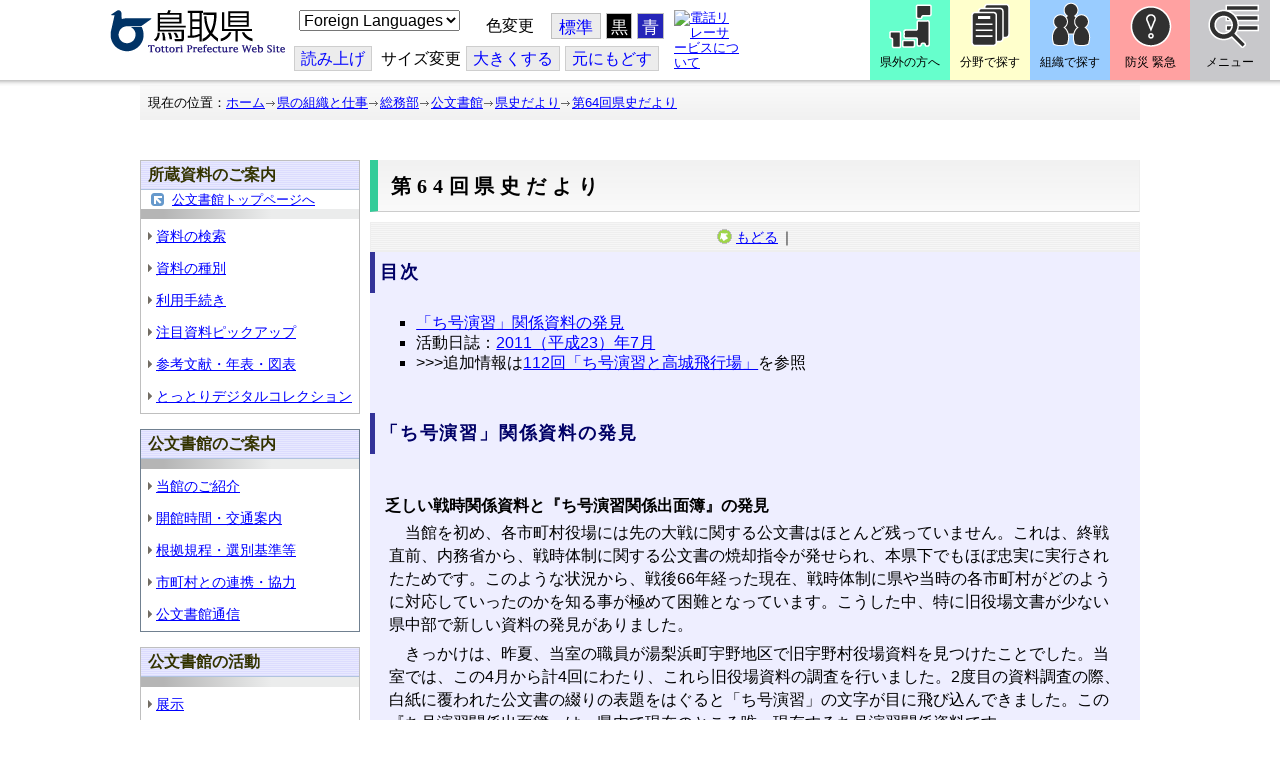

--- FILE ---
content_type: text/html; charset=utf-8
request_url: https://www-pref-tottori-lg-jp.cache.yimg.jp/171605.htm
body_size: 57555
content:
<!DOCTYPE html PUBLIC "-//W3C//DTD XHTML 1.1//EN" "http://www.w3.org/TR/xhtml11/DTD/xhtml11.dtd">
<html xmlns="http://www.w3.org/1999/xhtml" xml:lang="ja" lang="ja" >
<head >
  <meta http-equiv="Content-Type" content="text/html; charset=utf-8" />
  <title>第64回県史だより/とりネット/鳥取県公式サイト</title>
  
  <!--framestyle_dhv-->
  <meta name="generator" content="i-SITE PORTAL Content Management System ID=3030945e57177a9e066bf2af5fdc5d62" />
  <meta name="author" content="鳥取県広報課" />
  <meta name="copyright" content="(C) Tottori Pref." />
  <meta name="description" content="鳥取県公式ウェブサイト とりネット" />
  <meta name="keywords" content="鳥取県,とりネット" />
  <meta name="rawpagename" content="第64回県史だより" />
  <meta http-equiv="Content-Script-Type" content="text/javascript" />
  <meta http-equiv="Content-Style-Type" content="text/css" />

  <!--HeaderInfo-->
  <meta http-equiv="imagetoolbar" content="no" /><link rel="shortcut icon" type="image/ico" href="/topimage/favicon.ico" />
<link rel="apple-touch-icon" href="/topimage/toripy_n.gif" />
<meta http-equiv="X-UA-Compatible" content="IE=edge"/>
  <!--HeaderInfoA-->
  <meta name="dept" content="11_総務部" /><meta name="section" content="112301_公文書館" />
<script src="/scripts/jquery-1.11.1.min.js" type="text/javascript"></script>
<script src="/admin/common.js" type="text/javascript"></script>

  
  <link rel="canonical" href="https://www.pref.tottori.lg.jp/171605.htm" />
  <!--BaseCSS-->
  <meta name="viewport" content="width=920" />
<script type="text/javascript">
//<![CDATA[
var bSmapho;
if(((typeof getCookie == 'function' && getCookie('BrowserViewPort') == '1') || (window.orientation == null &&  screen.width > 420) || $(window).width() > $(window).height()) && !(window.orientation == null && $(window).width() < 400 && window.parent != null && window.parent.$('#smaphoframe').length > 0)){
bSmapho = false;
} else {
$('meta[name="viewport"]').attr('content', 'width=320');
bSmapho = true;}
//]]>
</script>
<link href="/css/portal.css" type="text/css" rel="stylesheet" media="all"  />
<link href="/css/portal_m@d.css" type="text/css" rel="stylesheet" media="all" />

  <!--ModuleCSS-->
  <link href="/css/Browser/ItemLink/module@d.css" type="text/css" rel="stylesheet" media="all" />
<link href="/css/Browser/ItemNon/649972_8@d.css" type="text/css" rel="stylesheet" media="all" />
<link href="/css/Browser/ItemNon/module@d.css" type="text/css" rel="stylesheet" media="all" />
<link href="/css/Browser/ItemNon/654688_8@d.css" type="text/css" rel="stylesheet" media="all" />
<link href="/css/Browser_C/ModuleSet_ModuleSet_div/module@d.css" type="text/css" rel="stylesheet" media="all" />
<link href="/css/Browser/Item/module@d.css" type="text/css" rel="stylesheet" media="all" />
<link href="/css/Browser/Item/649974_8@d.css" type="text/css" rel="stylesheet" media="all" />
<link href="/css/Browser_C/ModuleSet_BlockMenu/module@d.css" type="text/css" rel="stylesheet" media="all" />
<link href="/css/Browser_C/ModuleSet_BlockMenu/654616_8@d.css" type="text/css" rel="stylesheet" media="all" />
<link href="/css/Browser_C/LinkList_Basic/module@d.css" type="text/css" rel="stylesheet" media="all" />
<link href="/css/Browser/ItemNon/649983_8@d.css" type="text/css" rel="stylesheet" media="all" />
<link href="/css/Browser/Item/654666_8@d.css" type="text/css" rel="stylesheet" media="all" />
<link href="/css/Browser_C/Item_sub/module@d.css" type="text/css" rel="stylesheet" media="all" />
<link href="/css/Browser_C/Item_footer_02/module@d.css" type="text/css" rel="stylesheet" media="all" />
<link href="/css/Browser_C/LMenuV_torinet_syozoku/module@d.css" type="text/css" rel="stylesheet" media="all" />
<link href="/css/Browser_C/LMenuV_torinet_syozoku/346459_8@d.css" type="text/css" rel="stylesheet" media="all" />
<link href="/css/Browser_C/LTitle_torinet_h1title_gr/module@d.css" type="text/css" rel="stylesheet" media="all" />
<link href="/css/Browser_C/LMenu_torinet_default3c/module@d.css" type="text/css" rel="stylesheet" media="all" />
<link href="/css/Browser_C/LMenuV_torinet_syozoku/164283_8@d.css" type="text/css" rel="stylesheet" media="all" />
<link href="/css/Browser_C/ItemList_torinet_h2gplane/module@d.css" type="text/css" rel="stylesheet" media="all" />
<link href="/css/Browser_C/ItemList_torinet_h2gplane/343594_8@d.css" type="text/css" rel="stylesheet" media="all" />
<link href="/css/Browser_C/ItemList_torinet_content/module@d.css" type="text/css" rel="stylesheet" media="all" />
<link href="/css/Browser_C/ItemList_torinet_content/343595_8@d.css" type="text/css" rel="stylesheet" media="all" />
<link href="/css/Browser/ItemNon/464853_8@d.css" type="text/css" rel="stylesheet" media="all" />
<link href="/css/Browser/ModuleSet/module@d.css" type="text/css" rel="stylesheet" media="all" />
<link href="/css/Browser/ModuleSet/20376_8@d.css" type="text/css" rel="stylesheet" media="all" />
<link href="/css/Browser/ItemNon/658644_8@d.css" type="text/css" rel="stylesheet" media="all" />
<link href="/css/Browser_C/BreadCrumbs_pref01/module@d.css" type="text/css" rel="stylesheet" media="all" />
<link href="/css/Admin/A_PageCSS/665238_8@d.css" type="text/css" rel="stylesheet" media="all" />

<script type="text/javascript">
//<![CDATA[
if (typeof i_site === "undefined") { var i_site = {}; }
  i_site.loaded = false;
  i_site.b_isite_reload = false;
  $(function () {

    i_site.loaded = true;
    document.body.style.cursor = 'default';
  });


//]]>
</script>

  <!--HeaderInfo2-->
  <!--CSSやヘッダ情報をタグつきで入れます。外部CSSの下に入ります-->
  <!--HeaderInfoA2-->
  <script type="text/javascript" charset="utf-8" src="/js/page_control.js"></script>
<link rel="stylesheet" href="/js/normal.css" type="text/css" media="screen" title="normal" />
<link rel="alternate stylesheet" href="/js/black.css" type="text/css" media="screen" title="black" />
<link rel="alternate stylesheet" href="/js/blue.css" type="text/css" media="screen" title="blue" />
  <!--BorderCSS-->
  <style type="text/css">
#IEErrorMessage{display:none;}

</style>

  <!--CommonJavaScript-->
  
  <!--HeaderJavaScrip-->
  <script type="text/javascript">
<!-- 
// -->
</script>
<script type="text/javascript" src="/js/search.js"></script>
<script type="text/javascript" src="/js/translate.js"></script>

<script type="text/javascript">
// <![CDATA[
function googleSearchInline()
{
var qs = $("#SearchDataText").val();
qs = encodeURI(qs);
location.href = "/241581.htm?qs="+qs;
}
//]]>
</script><script src="//cdn1.readspeaker.com/script/7312/webReader/webReader.js?pids=wr&amp;forceAdapter=ioshtml5&amp;disable=translation,lookup" type="text/javascript"></script>
</head>
<body >
  <form method="post" action="/171605.htm" id="Form1" enctype="multipart/form-data" onsubmit="while(!i_site.loaded){ if(!confirm(&#39;送信準備が完了していません。再送信しますか？&#39;))return false;}return true;">
<div class="aspNetHidden">
<input type="hidden" name="__VIEWSTATE" id="__VIEWSTATE" value="5TN9Wi36FVV/xN6bKqoDHaCr7LqozVkKCjhat/l9n3wCCdNdmTXDARvSQBIktWfg1UuPx63EuPj+gvh5L5I4Huk1lnArjUzMd/t7uGpc8fA9vitQFA0m4W5+4Sa4DYjt4H10YTPq3oZU1WOPL5iOe7fhwbo76dTSnCWXqsffX0X4lVRu6nrKUsCbynthVJN4jLIZKqGUtLTzzJm/Wy6WI+NO7UHGPns4rosnIcp8+TQkA0x7turggZlmJpnqA/pq/DvpRz4IpveBnS1BD3NKX+6N9fs=" />
</div>

    <noscript id="NoScriptMessage">
      <div class="Error">
        <img src="/css/cm/js_alert.gif" alt="当サイトではJavaScriptを使用しているコンテンツがありますので、ブラウザ設定でJavaScriptを有効にしてご利用ください。 Please Enable JavaScript in your Web Browser to Continue." /></div>
    </noscript>
    <div id="NoCookie" style="display:none" class='Error'></div>
    <script type="text/javascript">
    //<![CDATA[
    $(function () {
        if (!doCookieCheck()) {
          document.getElementById('NoCookie').innerHTML = '当サイトではクッキーを使用しているコンテンツがありますので、ブラウザ設定でクッキーを有効にしてご利用ください。 Please Enable Cookies in your Web Browser to Continue.';
          document.getElementById('NoCookie').style.display = '';
        }
    });

    //]]>
    </script>
    
    
    <!--System Menu start-->
    
    <!--System Menu end-->
    <div id="pagetop" class="BodyDef" style="margin-left:0;margin-right:auto;">
      <input name="roleMenuID" type="hidden" id="roleMenuID" value="171605" />
      <input name="parentMenuID" type="hidden" id="parentMenuID" value="80228" />
      <div id="BaseTable">
        
        <!--HeaderPane start-->
        <div id="HeaderPane">
        <div class="print_none">
<!--ItemLink start-->

<a id="moduleid652499"></a>





<a id="itemid1358763"></a>


<div id="Header">
<div class="skiplink">
<a href="#lastmenu">本文にジャンプします。</a>
</div>
	<div class="contents_b">
		<a class="logo" href="/"><img src="/topimage/tob-b2.gif" alt="鳥取県・とりネット" width="175" height="43" /></a>
	<div class="sub_block smartoff">

    <label for="Select_lang" style="position: absolute; width: 1px; height: 1px; margin: -1px; padding: 0; overflow: hidden; clip: rect(0, 0, 0, 0); border: 0;">このページを翻訳する</label>
    <select id="Select_lang" onchange="location.href = 'https://tottori-pref.j-server.com/LUCTOTTORP/ns/tl_ex.cgi?SURL=https://tottori-pref.j-server.com/LUCTOTTORP/ns/warning_mess4.cgi%3furl=' + location.href + '%26target=_top&amp;SLANG=ja&amp;TLANG=' +  this.value + '&amp;XMODE=0'">
      <option value="ja">Foreign Languages</option>
      <option value="en">English</option>
      <option value="zh">簡体中文</option>
      <option value="zhb">繁体中文</option>
      <option value="ko">한국어</option>
      <option value="ru">русский</option>
      <option value="vi">Tiếng Việt</option>
    </select>
			<dl id="background_control">
			<dt>色変更</dt><dd id="normalb"><a onclick="setActiveStyleSheet('normal'); return false;" href="javascript:void(0);" title="標準の背景色にする">標準</a></dd>
			<dd id="blackb"><a onclick="setActiveStyleSheet('black'); return false;" href="javascript:void(0);" title="背景色を黒にする">黒</a></dd>
			<dd id="blueb"><a onclick="setActiveStyleSheet('blue'); return false;" href="javascript:void(0);" title="背景色を青にする">青</a></dd>
			</dl>
<br />
		<div id="tool_block">
			<a rel="nofollow" accesskey="L" href="//app-eas.readspeaker.com/cgi-bin/rsent?customerid=7312&amp;lang=ja_jp&amp;readid=ContentPane&amp;url=" onclick="readpage(this.href, 'xp1'); return false;" title="音声読上">読み上げ</a>
			<span><span class="smartoff">サイズ変更</span></span><a href="javascript:void(0);" onclick="FontResize(1); return false;" title="文字サイズを大きくする">大<span class="smartoff">きくする</span></a><a href="javascript:void(0);" onclick="FontResize(0); return false;" title="文字サイズを元にもどす">元<span class="smartoff">にもどす</span></a>
		</div>
		<a href="/322081.htm" class="sign_language nocontent"><img title="電話リレーサービスについて" alt="電話リレーサービスについて" src="/secure/1352427/hand_icon.png" /></a>
	</div>
	</div>
</div>
<div class="EndClear"></div>


	<!-- ヘッダーモジュール終了 -->
<script type="text/javascript">
// <![CDATA[
function googleSearchInline()
{
var qs = $("#SearchDataText").val();
qs = encodeURI(qs);
location.href = "/241581.htm?qs="+qs;
}
//]]>
</script>


<script type="text/javascript">
//<![CDATA[


$(window).load(function () {


	var HeO =  $('#Header').offset().top;
	var HeH =  $('#Header').height();

//	alert('上領域高さ：' + HePa);

	var cloneElem = $('#glnv').clone();
	var cloneElem2 = $('.BreadCrumbs_Standard').clone();
	$('#HeaderPane').prepend('<div id="over_view"></div>');

	$(window).scroll(function() {
    
		if ($(this).scrollTop() > HeO + HeH ) {

			$('#over_view').append(cloneElem).fadeIn('slow');
			$('#over_view').append(cloneElem2).fadeIn('slow');

		} else {

			$('#over_view').empty().fadeOut('fast');

		}

	});

});

//]]>
</script>

<!-- Torinet Search end-->
<!--ItemLink end-->
</div>
<!--ItemNon start-->

<a id="moduleid654688"></a>





<a id="itemid1364478"></a>

<div style="height: 85px;" class="head_space"></div>
<!--ItemNon end-->

<!--Item start-->

<a id="moduleid654615"></a>





<a id="itemid1352429_654615"></a>



<ul class="new_menu">
    <li><a class="btn1" href="/251823.htm">県外の方へ</a></li>
    <li><a class="btn2" href="/1313.htm">分野で探す</a></li>
    <li><a class="btn3" href="/soshiki/">組織で探す</a></li>
</ul>


<!--Item end-->

<!--BrowserModuleSet_Div start-->
<a id="moduleid654616"></a>






<div class="MSet_BlockMenu MSet_BM_654616">
<ul class="togge_select">
  <li><a href="#pagetop" id="toggle1_btn" class="btn1">防災 緊急</a></li>
  <li><a href="#pagetop"  id="toggle2_btn" class="btn2">メニュー</a></li>
</ul>
  <!--ContentPane start-->
  <div id="H21_654616_ContentPane" class="ContentPane">
<!--LinkList_Standard start-->

<a id="moduleid654617"></a>






<div class="LinkList_Standard Llist_654617">
	<div class="outside_h"></div>
	<div class="outside_b">
		<h2 id="H21_654616_C1_654617_H_MTitleCtl" class="Fix_header2">
			<a id="H21_654616_C1_654617_H_ModuleCaptionLink" class="MTitleLink">緊急情報</a>
			
		</h2>
	</div>
	<div class="outside_f"></div>
	<div class="inside_b">
		<div class="op_control">
			
			
		</div>
		
		<div class="page_control">
			
			
		</div>
	</div>
	<div class="inside_f"></div>
</div>
<div class="EndClear"></div>
<!--LinkList_Standard start-->

<a id="moduleid654618"></a>






<div class="LinkList_Standard Llist_654618">
	<div class="outside_h"></div>
	<div class="outside_b">
		<h2 id="H21_654616_C3_654618_H_MTitleCtl" class="Fix_header2">
			<a id="H21_654616_C3_654618_H_ModuleCaptionLink" class="MTitleLink">注目情報</a>
			
		</h2>
	</div>
	<div class="outside_f"></div>
	<div class="inside_b">
		<div class="op_control">
			
			
		</div>
		
				<ul class="list_type">
			
				<li>
					<a id="itemid1407852_654618"></a>
					
					<a id="H21_654616_C3_654618_H_BlogList_ctl01_TitleLink" class="titleLink" href="/yuki/">雪に関する注意情報</a>
					
				</li>
			
				<li>
					<a id="itemid1212751_654618"></a>
					
					<a id="H21_654616_C3_654618_H_BlogList_ctl02_TitleLink" class="titleLink" href="/rain/">風水害に関する注意情報</a>
					
				</li>
			
				<li>
					<a id="itemid1385975_654618"></a>
					
					<a id="H21_654616_C3_654618_H_BlogList_ctl03_TitleLink" class="titleLink" href="/item/1072721.htm">強風時の屋外での火の使用は絶対に止めましょう</a>
					
				</li>
			
				<li>
					<a id="itemid1359023_654618"></a>
					
					<a id="H21_654616_C3_654618_H_BlogList_ctl04_TitleLink" class="titleLink" href="/311189.htm">風水害にかかる気象情報・避難情報</a>
					
				</li>
			
				<li>
					<a id="itemid1368768_654618"></a>
					
					<a id="H21_654616_C3_654618_H_BlogList_ctl05_TitleLink" class="titleLink" href="/item/1368766.htm#itemid1368766">令和６年９月２０日からの大雨　石川県復興支援特設ページ</a>
					
				</li>
			
				<li>
					<a id="itemid1345422_654618"></a>
					
					<a id="H21_654616_C3_654618_H_BlogList_ctl06_TitleLink" class="titleLink" href="/315512.htm">令和６年能登半島地震被災地支援特設ページ</a>
					
				</li>
			
				<li>
					<a id="itemid1261494_654618"></a>
					
					<a id="H21_654616_C3_654618_H_BlogList_ctl07_TitleLink" class="titleLink" href="/214316.htm">北朝鮮によるミサイル発射に関する情報</a>
					
				</li>
			
				<li>
					<a id="itemid1300240_654618"></a>
					
					<a id="H21_654616_C3_654618_H_BlogList_ctl08_TitleLink" class="titleLink" href="/avian_influenza/">高病原性鳥インフルエンザへの対応</a>
					
				</li>
			
				<li>
					<a id="itemid1339040_654618"></a>
					
					<a id="H21_654616_C3_654618_H_BlogList_ctl09_TitleLink" class="titleLink" href="/314487.htm">漂着したアザラシやオットセイなど海獣類にご注意ください。</a>
					
				</li>
			
				<li>
					<a id="itemid1331730_654618"></a>
					
					<a id="H21_654616_C3_654618_H_BlogList_ctl10_TitleLink" class="titleLink" href="/item/1331723.htm#itemid1331723">災害に便乗した悪質商法に十分注意を！</a>
					
				</li>
			
				<li>
					<a id="itemid1314057_654618"></a>
					
					<a id="H21_654616_C3_654618_H_BlogList_ctl11_TitleLink" class="titleLink" href="/279746.htm">豚熱に関する情報</a>
					
				</li>
			
				<li>
					<a id="itemid1226730_654618"></a>
					
					<a id="H21_654616_C3_654618_H_BlogList_ctl12_TitleLink" class="titleLink" href="/corona-virus/">新型コロナウイルス感染症特設サイト</a>
					
				</li>
			
				<li>
					<a id="itemid1299388_654618"></a>
					
					<a id="H21_654616_C3_654618_H_BlogList_ctl13_TitleLink" class="titleLink" href="/307344.htm">在宅療養されている方等の避難（ご連絡ください）</a>
					
				</li>
			
				<li>
					<a id="itemid1276173_654618"></a>
					
					<a id="H21_654616_C3_654618_H_BlogList_ctl14_TitleLink" class="titleLink" href="/303032.htm">ウクライナ情勢に関する情報</a>
					
				</li>
			
				<li>
					<a id="itemid1264191_654618"></a>
					
					<a id="H21_654616_C3_654618_H_BlogList_ctl15_TitleLink" class="titleLink" href="/1021/">鳥取県中部地震５年特設サイト</a>
					
				</li>
			
				</ul>
			
		<div class="page_control">
			
			
		</div>
	</div>
	<div class="inside_f"></div>
</div>
<div class="EndClear"></div>
<!--ItemNon start-->

<a id="moduleid654619"></a>





<a id="itemid1352432_654619"></a>

<div>
<h2>防災・危機管理情報</h2>
<div class="inside_b">
<ul>
    <li>
    <div><a class="titleLink" href="/kikikanrihp/">鳥取県の危機管理</a>(危機管理ホームページ)</div>
    <div>危機管理対策／ 日頃の備え／ 災害情報／ 役立つ情報..</div>
    </li>
    <li>
    <div></div>
    </li>
    <li>
    <div><a class="titleLink" href="http://tottori.bosai.info/">鳥取県防災情報</a></div>
    <div>雨量情報／ 土砂災害警戒情報／ 河川情報／ 気象情報..</div>
    </li>
    <li>
    <div></div>
    </li>
    <li>
    <div><a class="titleLink" href="/dial/">災害情報ダイヤル(災害情報等の問合せ)</a></div>
    <div><span>電話：0857-26-8100</span></div>
    </li>
    <li>
    <div></div>
    </li>
</ul>
</div>
</div>
<!--ItemNon end-->

<!--ItemNon start-->

<a id="moduleid654620"></a>





<a id="itemid1352433_654620"></a>

<div>
<h2>救急情報</h2>
<div class="inside_b">
<ul class="items">
<li class="RssRecord">
<h3><a href="/279398.htm">とっとり<strong>おとな</strong>救急ダイヤル(#7119)</a></h3>
<div class="Summary"></div></li>
<li class="RssRecord">
<h3><a href="/97931.htm">とっとり<strong>子ども</strong>救急ダイヤル(#8000)</a></h3>
<div class="Summary"></div></li>
<li class="RssRecord">
<h3><a href="https://www.fdma.go.jp/mission/enrichment/appropriate/appropriate003.html">全国版救急受診アプリ「Q助」(外部リンク)</a></h3>
<div class="Summary"></div></li>
<li class="RssRecord">
<h3><a href="https://medinfo.pref.tottori.lg.jp/">とっとり医療情報ネット</a></h3>
<div class="Summary"></div></li>
<li class="RssRecord">
<h3><a href="http://www2.wagmap.jp/pref-tottori/top/select.asp?dtp=4">とっとりWebマップ「医療機関情報」</a></h3>
<div class="Summary"></div></li>
<li class="RssRecord">
<h3><a href="https://www.qqzaidanmap.jp/map/my_map?latitude=35.503889&amp;longitude=134.237722&amp;zoom=16">全国AEDマップ[ウェブ版]&emsp;(日本救急医療財団へのリンク)</a></h3>
<h3><a href="http://qqzaidan.jp/qqmap_app_201912/">全国AEDマップ[iPhone版、Android版]&emsp;(日本救急医療財団へのリンク)</a></h3>
<div class="Summary"></div></li>
<li class="RssRecord">
<h3><a href="/47680.htm">AEDの設置場所</a></h3>
<div class="Summary"></div></li>
</ul>
</div></div>
<!--ItemNon end-->
</div>
  <!--ContentPane end-->
  <!--RightPane start-->
  <div id="H21_654616_RightPane" class="RightPane">
<!--ItemNon start-->

<a id="moduleid654621"></a>





<a id="itemid1352435_654621"></a>

<div class="search_box">
<h2 class="site_search_title">サイト内検索</h2>
<div class="inside_b">
<label for="SearchDataText2" style="position: absolute; width: 1px; height: 1px; margin: -1px; padding: 0; overflow: hidden; clip: rect(0, 0, 0, 0); border: 0;">検索キーワード</label>
<input id="SearchDataText2"  class="TextBox" title="検索キーワードを入力してください" onkeypress="javascript:if(event.keyCode==13){googleSearchInline2(); return false;}" maxlength="255" size="25" name="qs" /><input title="サイト内検索を実行します" class="SubmitBtn" type="submit" value="検索" onclick="javascript:googleSearchInline2();return false " />
<input value="008967404373370353740:qikwxzeyzqs" type="hidden" name="cx" />
<input value="utf-8" type="hidden" name="ie" />
<input value="utf-8" type="hidden" name="oe" />
<div><a class="search_guide" href="https://www.pref.tottori.lg.jp/277998.htm">検索の方法・テクニック</a></div>
</div>
</div>

<script type="text/javascript">
// <![CDATA[
function googleSearchInline2()
{
var qs = $("#SearchDataText2").val();
qs = encodeURI(qs);
location.href = "/314915.htm?qs="+qs;
}
//]]>
</script>
<!--ItemNon end-->

<!--ItemNon start-->

<a id="moduleid654622"></a>





<a id="itemid1352437_654622"></a>

<!-- メインナビ開始 -->
<div class="main_glnv">
<h2 style="padding-left: 10px;">メニューから探す</h2>
	<div id="main_navi">
		<ul>
			<li>
				<a href="/1411.htm" class="main_navi_text_1">県の紹介</a>
			</li>
			<li>
				<a href="/251823.htm" class="main_navi_text_2">県外の方へ</a>
			</li>
			<li>
				<a href="/1313.htm" class="main_navi_text_3">分野で探す</a>
			</li>
			<li>
				<a href="/soshiki/" class="main_navi_text_4">組織で探す</a>
			</li>
			<li>
				<a href="/1305.htm" class="main_navi_text_5">ネットで手続</a>
			</li>

		</ul>
	</div>
</div>
<!-- メインナビ終了 -->

<!--ItemNon end-->
</div>
  <!--RightPane end-->
</div>
<div style="clear:both;"></div>

<script type="text/javascript">
//<![CDATA[

$(document).ready(function(){

//切替ボタン用

	$("#toggle1_btn").click(function(){

		if ($("#toggle1_btn").hasClass("toggle1_btn_c")) {

		  $("#Middle").removeClass("toggle_off");
		  $(".MSet_BM_654616 .ContentPane").removeClass("toggle_on");
		  $("#toggle1_btn").removeClass("toggle1_btn_c");
		  $(".toggle_sblock").removeClass("toggle_off");

		} else {

		  $("#Middle").addClass("toggle_off");
		  $(".MSet_BM_654616 .ContentPane").addClass("toggle_on");
		  $("#toggle1_btn").addClass("toggle1_btn_c");
		  $(".MSet_BM_654616 .RightPane").removeClass("toggle_on");
		  $("#toggle2_btn").removeClass("toggle2_btn_c");
		  $(".toggle_sblock").addClass("toggle_off");

		}

		return false;
	});

	$("#toggle2_btn").click(function(){

		if ($("#toggle2_btn").hasClass("toggle2_btn_c")) {

		  $("#Middle").removeClass("toggle_off");
		  $(".MSet_BM_654616 .RightPane").removeClass("toggle_on");
		  $("#toggle2_btn").removeClass("toggle2_btn_c");

		} else {

		  $("#Middle").addClass("toggle_off");
		  $(".MSet_BM_654616 .RightPane").addClass("toggle_on");
		  $("#toggle2_btn").addClass("toggle2_btn_c");
		  $(".MSet_BM_654616 .ContentPane").removeClass("toggle_on");
		  $("#toggle1_btn").removeClass("toggle1_btn_c");

		}

		return false;
	});

});

//]]>
</script>




<!--BrowserModuleSet_Div end-->
<!--Item start-->

<a id="moduleid654666"></a>





<a id="itemid1364386"></a>





<!--Item end-->

<!--ItemNon start-->

<a id="moduleid658644"></a>





<a id="itemid1375648"></a>

<div class="pane_toggle" id="pane_toggle">
<a href="#" class="btn" onclick="$('#LeftPane').slideToggle('fast');$('#RightPane').slideToggle('fast');$('#ContentPane').slideToggle(1);$('#pane_toggle1').hide();$('#pane_toggle2').show();return false;">&equiv; サブメニュー表示切替</a>
</div>

<!--ItemNon end-->

<!--BreadCrumbs_Pref01 start -->

<a id="moduleid656172"></a>





<div style="margin-left:0;margin-right:auto;" class="BrowserBreadCrumbs_Pref01_ov">
  <div class="BrowserBreadCrumbs_Pref01" style="width:100%;background-color:#ffffff;">
    &nbsp;&nbsp;現在の位置：<a id="H41_656172_BreadList_ctl00_BreadLink" href="/./">ホーム</a><img src="/css/Browser_C/BreadCrumbs_pref01/r-arrow.gif" alt="" width="12" height="6" style="vertical-align: middle !important;" /><a id="H41_656172_BreadList_ctl02_BreadLink" href="/soshiki/">県の組織と仕事</a><img src="/css/Browser_C/BreadCrumbs_pref01/r-arrow.gif" alt="" width="12" height="6" style="vertical-align: middle !important;" /><a id="H41_656172_BreadList_ctl04_BreadLink" href="/soumu/">総務部</a><img src="/css/Browser_C/BreadCrumbs_pref01/r-arrow.gif" alt="" width="12" height="6" style="vertical-align: middle !important;" /><a id="H41_656172_BreadList_ctl06_BreadLink" href="/kobunsho/">公文書館</a><img src="/css/Browser_C/BreadCrumbs_pref01/r-arrow.gif" alt="" width="12" height="6" style="vertical-align: middle !important;" /><a id="H41_656172_BreadList_ctl08_BreadLink" href="/80228.htm">県史だより</a><img src="/css/Browser_C/BreadCrumbs_pref01/r-arrow.gif" alt="" width="12" height="6" style="vertical-align: middle !important;" /><a id="H41_656172_BreadList_ctl10_BreadLink" href="/171605.htm">第64回県史だより</a>
  </div>
</div><div class="EndClear"></div>
<!--BreadCrumbs_Pref01 end-->
<!--ItemNon start-->

<a id="moduleid481833"></a>





<a id="itemid908460"></a>

<div id="lastmenu">
</div>

<div id="xp1" class="rs_preserve rs_skip rs_splitbutton rs_addtools rs_exp"></div>
<br class="rs_skip" style="clear:both;padding:0;margin:0;height:0;width:100%;" />
<!--ItemNon end-->
</div>
        <!--HeaderPane end-->
        <div id="Middle">
          <!--LeftPane start-->
          <div id="LeftPane">
          
<!--BrowserLMenuV start-->

<a id="moduleid346459"></a>





<!-- ローカルメニュー縦型 所属向き 全体 プロパティ-->

<div class="BrowserLMenuV_torinet_syozoku" style="margin-left:0px;margin-right:auto; width:100%">
<!-- モジュールタイトル プロパティ背景 -->
<div class="waku" style="background-color:white; border: 1px solid #bfbfbf;">
 <!-- h2 モジュールタイトル -->
    <h2 class="HeaderTxt">
      
      所蔵資料のご案内
    </h2>
      

       <div class="modoru"><a href="/kobunsho/" id="L1_346459_ParentBack" class="modoru_text">公文書館トップページへ</a></div>
      
        <div class="CapImg">
        </div>
 <!-- メニューリスト -->
        <ul class="Mlist"><li style="display: none !important;"></li>
		
            <li>
              <a id="L1_346459_MenuList_ctl00_LMenuLink" href="/283540.htm">資料の検索</a>
	        </li>
          
            <li>
              <a id="L1_346459_MenuList_ctl01_LMenuLink" href="/278674.htm">資料の種別</a>
	        </li>
          
            <li>
              <a id="L1_346459_MenuList_ctl02_LMenuLink" href="/283544.htm">利用手続き</a>
	        </li>
          
            <li>
              <a id="L1_346459_MenuList_ctl03_LMenuLink" href="/283514.htm">注目資料ピックアップ</a>
	        </li>
          
            <li>
              <a id="L1_346459_MenuList_ctl04_LMenuLink" href="/81388.htm">参考文献・年表・図表</a>
	        </li>
          
            <li>
              <a id="L1_346459_MenuList_ctl05_LMenuLink" title="外部サイトへのリンク" href="https://digital-collection.pref.tottori.lg.jp/">とっとりデジタルコレクション</a>
	        </li>
          
        </ul>
</div>
</div>
<!--BrowserLMenuV end-->
<!--BrowserLMenuV start-->

<a id="moduleid578965"></a>





<!-- ローカルメニュー縦型 所属向き 全体 プロパティ-->

<div class="BrowserLMenuV_torinet_syozoku" style="margin-left:0px;margin-right:auto; width:100%">
<!-- モジュールタイトル プロパティ背景 -->
<div class="waku" style="background-color:white; border: 1px solid #708090;">
 <!-- h2 モジュールタイトル -->
    <h2 class="HeaderTxt">
      
      公文書館のご案内
    </h2>
      
        <div class="CapImg">
        </div>
 <!-- メニューリスト -->
        <ul class="Mlist"><li style="display: none !important;"></li>
		
            <li>
              <a id="L3_578965_MenuList_ctl00_LMenuLink" href="/9500.htm">当館のご紹介</a>
	        </li>
          
            <li>
              <a id="L3_578965_MenuList_ctl01_LMenuLink" href="/115324.htm">開館時間・交通案内</a>
	        </li>
          
            <li>
              <a id="L3_578965_MenuList_ctl02_LMenuLink" href="/285060.htm">根拠規程・選別基準等</a>
	        </li>
          
            <li>
              <a id="L3_578965_MenuList_ctl03_LMenuLink" href="/80252.htm">市町村との連携・協力</a>
	        </li>
          
            <li>
              <a id="L3_578965_MenuList_ctl04_LMenuLink" href="/275417.htm">公文書館通信</a>
	        </li>
          
        </ul>
</div>
</div>
<!--BrowserLMenuV end-->
<!--BrowserLMenuV start-->

<a id="moduleid164268"></a>





<!-- ローカルメニュー縦型 所属向き 全体 プロパティ-->

<div class="BrowserLMenuV_torinet_syozoku" style="margin-left:0px;margin-right:auto; width:100%">
<!-- モジュールタイトル プロパティ背景 -->
<div class="waku" style="background-color:white; border: 1px solid #bfbfbf;">
 <!-- h2 モジュールタイトル -->
    <h2 class="HeaderTxt">
      
      公文書館の活動
    </h2>
      
        <div class="CapImg">
        </div>
 <!-- メニューリスト -->
        <ul class="Mlist"><li style="display: none !important;"></li>
		
            <li>
              <a id="L5_164268_MenuList_ctl00_LMenuLink" href="/81142.htm">展示</a>
	        </li>
          
            <li>
              <a id="L5_164268_MenuList_ctl01_LMenuLink" href="/80500.htm">講座・イベント</a>
	        </li>
          
            <li>
              <a id="L5_164268_MenuList_ctl02_LMenuLink" href="/278846.htm">学習教材（自由研究）</a>
	        </li>
          
            <li>
              <a id="L5_164268_MenuList_ctl03_LMenuLink" href="/80225.htm">写真パネルの貸し出し</a>
	        </li>
          
            <li>
              <a id="L5_164268_MenuList_ctl04_LMenuLink" href="/80289.htm">刊行物の販売</a>
	        </li>
          
            <li>
              <a id="L5_164268_MenuList_ctl05_LMenuLink" href="/kobunshoblog/">活動日誌</a>
	        </li>
          
        </ul>
</div>
</div>
<!--BrowserLMenuV end-->
<!--BrowserLMenuV start-->

<a id="moduleid164215"></a>





<!-- ローカルメニュー縦型 所属向き 全体 プロパティ-->

<div class="BrowserLMenuV_torinet_syozoku" style="margin-left:0px;margin-right:auto; width:100%">
<!-- モジュールタイトル プロパティ背景 -->
<div class="waku" style="background-color:white; border: 1px solid #bfbfbf;">
 <!-- h2 モジュールタイトル -->
    <h2 class="HeaderTxt">
      
      県史編さん室
    </h2>
      
        <div class="CapImg">
        </div>
 <!-- メニューリスト -->
        <ul class="Mlist"><li style="display: none !important;"></li>
		
            <li>
              <a id="L7_164215_MenuList_ctl00_LMenuLink" href="/291851.htm">県史活用事業について</a>
	        </li>
          
            <li>
              <a id="L7_164215_MenuList_ctl01_LMenuLink" href="/80313.htm">新鳥取県史編さん事業</a>
	        </li>
          
            <li>
              <a id="L7_164215_MenuList_ctl02_LMenuLink" href="/298337.htm">新鳥取県史を活用したデジタル郷土学習教材</a>
	        </li>
          
            <li>
              <a id="L7_164215_MenuList_ctl03_LMenuLink" href="/286160.htm">占領期の鳥取を学ぶ会</a>
	        </li>
          
            <li>
              <a id="L7_164215_MenuList_ctl04_LMenuLink" href="/321285.htm">災害アーカイブズ事業</a>
	        </li>
          
            <li>
              <a id="L7_164215_MenuList_ctl05_LMenuLink" href="/290945.htm">県史だより</a>
	        </li>
          
            <li>
              <a id="L7_164215_MenuList_ctl06_LMenuLink" href="/283525.htm">県史作成データベース</a>
	        </li>
          
        </ul>
</div>
</div>
<!--BrowserLMenuV end-->
<!--BrowserLMenuV start-->

<a id="moduleid164283"></a>





<!-- ローカルメニュー縦型 所属向き 全体 プロパティ-->

<div class="BrowserLMenuV_torinet_syozoku" style="margin-left:0px;margin-right:auto; width:100%">
<!-- モジュールタイトル プロパティ背景 -->
<div class="waku" style="background-color:white; border: 1px solid #bfbfbf;">
 <!-- h2 モジュールタイトル -->
    <h2 class="HeaderTxt">
      
      リンク
    </h2>
      
        <div class="CapImg">
        </div>
 <!-- メニューリスト -->
        <ul class="Mlist"><li style="display: none !important;"></li>
		
            <li>
              <a id="L9_164283_MenuList_ctl00_LMenuLink" title="外部サイトへのリンク" href="https://www.facebook.com/%E9%B3%A5%E5%8F%96%E7%9C%8C%E7%AB%8B%E5%85%AC%E6%96%87%E6%9B%B8%E9%A4%A8%E7%9C%8C%E5%8F%B2%E7%B7%A8%E3%81%95%E3%82%93%E5%AE%A4-1838086293158289/">Facebookページ</a>
	        </li>
          
            <li>
              <a id="L9_164283_MenuList_ctl01_LMenuLink" title="外部サイトへのリンク" href="https://www.instagram.com/tottori_pref_kobunsho/">Instagramページ</a>
	        </li>
          
            <li>
              <a id="L9_164283_MenuList_ctl02_LMenuLink" href="/9504.htm">類縁機関・関係機関</a>
	        </li>
          
        </ul>
</div>
</div>
<!--BrowserLMenuV end--></div>
          <!--LeftPane end-->
          <!--ContentPane start-->
          <div id="ContentPane">
          
<!--BrowserLTitle_torinet_h1title start-->

<a id="moduleid484740"></a>





<!-- ローカルメニュータイトルCSSタイプ全体 プロパティ-->

<div style="margin-left:0px;margin-right:auto; width:100%" class="MenuTitle_bg">
<div class="BrowserLTitletorinet_h1title">
       <h1 class="MenuTitle">
          第64回県史だより
       </h1>
</div>
</div>
<!--BrowserLTitletorinet_h1title end-->
<!--BrowserLMenu_torinet_default3 start-->

<a id="moduleid484739"></a>






<div class="BrowserLMenu_torinet_default3"  style="width: 100%; margin-left:0;margin-right:auto;">
  <!-- モジュール プロパティ -->
 <div class="waku" style="background-color:white; border: 1px solid #eeeeee;text-align:center;">
    
      <!-- もどるアイコン -->
      <a href="javascript:history.back()" id="C3_484739_ParentBack" class="modoru">もどる</a>｜
    
    
  </div>
</div>
<!--BrowserLMenu_torinet_default3 end-->
<!--BrowserItemList_torinet_h2gplane start-->

<a id="moduleid343594"></a>





<!-- 文書リスト全体 -->

<div class="BrowserItemList_torinet_h2gplane" style="WIDTH: 100%;margin-left:0px;margin-right:auto;">
<div style="text-align:left;">
  <div class="Append">
  <!-- 追加ボタン -->
    
  </div>
    
        <a id="itemid625702"></a>
        <h2 class="Title">
        <!-- 文書タイトル -->
          
          <span id="C1_343594_BlogList_ctl00_TitleLabel">目次</span>
          
        </h2>
        <div id="C1_343594_BlogList_ctl00_DivContent" class="Contents">
        <!-- 本文 -->
          
          <ul>
    <li><a href="/item/625701.htm#itemid625701">「ち号演習」関係資料の発見</a> </li>
    <li>活動日誌：<a href="/item/625703.htm#itemid625703">2011（平成23）年7月</a></li>
    <li>&gt;&gt;&gt;追加情報は<a href="/251067.htm">112回「ち号演習と高城飛行場」</a>を参照</li>
</ul>

        <div class="EndClear"></div>
          
        </div>
      
        <div class="ParentBack">
        <!-- 戻るボタン -->
          
        </div>
      
        <a id="itemid625701"></a>
        <h2 class="Title">
        <!-- 文書タイトル -->
          
          <span id="C1_343594_BlogList_ctl02_TitleLabel">「ち号演習」関係資料の発見</span>
          
        </h2>
        <div id="C1_343594_BlogList_ctl02_DivContent" class="Contents">
        <!-- 本文 -->
          
          <h3>乏しい戦時関係資料と『ち号演習関係出面簿』の発見</h3>
<p>　当館を初め、各市町村役場には先の大戦に関する公文書はほとんど残っていません。これは、終戦直前、内務省から、戦時体制に関する公文書の焼却指令が発せられ、本県下でもほぼ忠実に実行されたためです。このような状況から、戦後66年経った現在、戦時体制に県や当時の各市町村がどのように対応していったのかを知る事が極めて困難となっています。こうした中、特に旧役場文書が少ない県中部で新しい資料の発見がありました。</p>
<p>　きっかけは、昨夏、当室の職員が湯梨浜町宇野地区で旧宇野村役場資料を見つけたことでした。当室では、この4月から計4回にわたり、これら旧役場資料の調査を行いました。2度目の資料調査の際、白紙に覆われた公文書の綴りの表題をはぐると「ち号演習」の文字が目に飛び込んできました。この『ち号演習関係出面簿』は、県内で現在のところ唯一現存するち号演習関係資料です。</p>
<div class="pic"><img alt="（写真1）『ち号演習関係出面簿』の真っ白な表紙の写真" src="/secure/625701/uno_01_bosatsu.jpg" /><br />
（写真1）『ち号演習関係出面簿』の真っ白な表紙</div>
<div class="pic"><img alt="（写真2）白紙をめくると現れた『ち号演習関係出面簿』の表題の写真" src="/secure/625701/uno_02_bosatsu.jpg" /><br />
（写真2）白紙をめくると現れた『ち号演習関係出面簿』の表題</div>
<h3>本県におけるち号演習</h3>
<p>　「ち号演習」（チ号とも記される）、元来、陸海軍の秘匿作戦の名称です。これは『昭和19年7月24日捷号作戦準備下令に基づく沿岸骨幹築城作戦』のことで、敵の九州上陸を想定したものでしたが<sup>（注1）</sup>、戦況の悪化に伴い、昭和20年5月7日から、県下一斉に始まったとされています。</p>
<p>　具体的には中国山脈の山腹を中心に、コの字型の狙撃陣地・一人用の蛸壺・物資弾薬貯蔵庫など、約560の横穴や壕が掘られました。10月の完成を目標に米子・倉吉・鳥取の三地区を中心に、延5～60万人が総動員されましたが、鳥取地区では予定の3分の1、米子は5分の1、倉吉が8割方完了したところで終戦を迎えました。賃金は未払いで、倉吉地区だけで20万円（男2円に、女１円50銭が日当）に達したといわれています。さらに落盤事故による犠牲者や負傷者もあったといわれています<sup>（注2）</sup>。県中部に関しては高城村（現倉吉市高城）に建設された「高城飛行場」が有名ですが<sup>（注3）</sup>、ち号演習の実態は未だに不明な点が多いのが実情です。</p>
<h3>宇野村でのち号演習の内容</h3>
<p>　本県下ではち号演習は、昭和20年5月7日に初まったとされていますが<sup>（注4）</sup>、『ち号演習関係出面簿』、昭和20年の『役場日誌』を見ると宇野村では、5月5日から始まっていることがわかります。また、『役場日誌』には5月3日、午後１時から各常会長を集めち号演習の件で協議したとあり、さらに、翌4日には、村長が倉吉の工業学校に「チ号演習打合会」に出席していることが確認できます。</p>
<p>　『ち号演習関係出面簿』から、宇野村では、5月5日から14日、6月10日から6月30日、7月1日から7月25日、そして8月10、11日の4段階に分かれて、村内の各常会（当時の宇野村は6つの常会から構成されていた）から男女何名ずつかが、中隊長（5月のみ「隊長」と称し、村の有力者や村職員が担当）に引率されていたことがわかります。ただ、『役場日誌』によれば、6月10日からの演習は「義一号演習」と記されていますが、中隊長名や動員人数も『ち号演習関係出面簿』の6月10日の内容と一致します。この理由や「義一号演習」の内容も不明です。</p>
<p>　『ち号演習関係出面簿』によれば、5月は倉吉町（当時）の打吹山に、6月は宇野村、7月は宇野村と西郷村（現倉吉市）、そして8月は橋津村（現湯梨浜町橋津）と自村での労働だけでなく、他村へも動員されていたことがわかります。ただ、『役場日誌』によれば、6月29日に「チ号演習ハ今日から上井方面ニ毎日六名宛派遣。全員農業要員以外ノ者出動ス」とあり、必ずしも『ち号演習関係出面簿』の記述と一致しない記載も見られます。また、『ち号演習関係出面簿』には、6月29日から7月4日にかけて、男女5、6人が「長瀬集合者」と記載がありますが、これらの男女がどこへ、どのような作業に従事したのかは不明です。この他、7月13日に「チ号演習第一次終了」、翌日には「チ号演習第二次ニ着手ス」とありますが、具体的な内容は不明です。</p>
<p>　倉吉市では打吹山や下道山に狙撃陣などが掘られました<sup>（注5）</sup>。また、西郷村でも山に防空壕を堀り、昭和20年7月には西郷国民学校（現倉吉市立西郷小学校）の講堂を滑空機4機分の格納庫にする作業が行われました<sup>（注6）</sup>。また、橋津村では馬ノ山の遠見山に防空壕が掘られましたが、いずれも『ち号演習関係出面簿』には、各町村での具体的な作業までは記載がなく、宇野村民が実際にこれらの作業に参加したのかは不明です。</p>
<p>　この他、『役場日誌』によれば、6月19日には、落盤事故が起こり、負傷者が1名出ていることが記載されています。</p>
<p>　『役場日誌』によれば、ち号演習は、8月11日を最後に16日まで休止すると記載されていますが、休止期間内に戦争は終了し、19日には資材の取り片付けや返却が行われています。『ち号演習関係出面簿』から、8月22日にち号演習が解除されたことがわかります。その後、同年10月から翌年初めにかけて日当計算や土地、作物の精算などが行われたことがわかります。上述したように、日当は、男性が2円、女性が1円50銭とこれは、宇野村でも同様です。ただ、『ち号演習関係出面簿』の記述から動員者を引率した中隊長には、日当として3円が支払われたことが判明しました。『ち号演習関係出面簿』には、当時ち号演習に参加した男女全員の動員日数、日当が各常会毎に記載され、同年11月6日に、各常会長宛に日当が支払われた領収書が残されています。このようにしてわずか3ヶ月ばかりのち号演習は終わりを告げました。</p>
<h3>ち号演習の痕跡をもとめて</h3>
<p>　宇野村で行われたち号演習の作業内容を知るべく、8月12日に、伊藤泰博宇野地区公民館長さんの案内で、ち号演習で掘られたという壕を案内していただきました。宇野地区の西外れにある山の中腹付近に確かに「防空壕」がありました。片方の穴はふさがれていましたが（写真3参照）、その穴の反対側、十数メートルの所に貫通穴が残っていました。こちらの穴はふさがれていませんでしたが、容易に立ち入りが出来ないよう枯竹でふさいでありました（写真4参照）。</p>
<div class="pic"><img alt="（写真3）ふさがれた防空壕入口付近の写真" src="/secure/625701/uno_03_bokugo.jpg" /><br />
（写真3）ふさがれた防空壕入口付近</div>
<div class="pic"><img alt="（写真4）今も残る防空壕の貫通穴の写真" src="/secure/625701/uno_04_bokugo.jpg" /><br />
（写真4）今も残る防空壕の貫通穴</div>
<p>　その後、宇野地区公民館で月2回、行われている「ほのぼの会」に参加させていただき、実際にち号演習に参加された松浦八重野さん（95歳）、木村恒男さん（84歳）にお話しを聞くことができました。お二人とも「防空壕を掘る」と聞かされていたとのことでした。松浦さんは、作業がとてもきつかったこと、木村さんは山腹に壕を掘ることから「防空壕」ではなく、食糧貯蔵や弾薬保管が目的の壕ではなかったかと当時から思っていたと語ってくれました。お二人とも日当を受け取った記憶はなく、あるいは常会費に補填されたかもしれないとのお話しでした。</p>
<p>　今後も調査を続け、現在でも不明な点の多いち号演習の実態を明らかにしたいと思っています。</p>
<p>　旧宇野村役場文書にはこの他にも戦中・戦後盛んに行われた松根油の採取や製塩に関する文書も残っています。これについても今後の県史だよりで紹介したいと思います。</p>
<p class="note1">（注1）山根淳「チ号演習・ホ号演習」『子と孫に伝えたいふるさとの終戦秘話』（ふるさとの終戦秘話を語る会、2006年）25～27頁。</p>
<p class="note2">（注2）『鳥取県史　近代　第2巻　政治篇』（鳥取県、1969年）634頁、『鳥取県史　近代　第4巻　社会篇』（鳥取県、1969年）278頁。</p>
<p class="note2">（注3）『鳥取県史　近代　第2巻　政治篇』（鳥取県、1969年）634頁、『高城史』（高城史編纂委員会、1998年）166～167頁。</p>
<p class="note2">（注4）上記引用書の他、松尾茂著『鳥取昭和史―新聞にみる世相―』（国書刊行会、1975年）80～82頁及び『新聞に見る山陰の世相百年』（山陰中央新報社、1982年）418頁。</p>
<p class="note2">（注5）『西郷誌』（西郷誌編集委員会、1998年）103～104頁、『羽合町史　後編』673頁。</p>
<p class="note2">（注6）『西郷―西郷小学校創立100年誌』（西郷小学校教育振興会、1974年）42頁。</p>
<p class="author">（清水太郎）</p>

        <div class="EndClear"></div>
          
        </div>
      
        <div class="ParentBack">
        <!-- 戻るボタン -->
          
        </div>
      
        <a id="itemid625703"></a>
        <h2 class="Title">
        <!-- 文書タイトル -->
          
          <span id="C1_343594_BlogList_ctl04_TitleLabel">活動日誌：2011（平成23）年7月</span>
          
        </h2>
        <div id="C1_343594_BlogList_ctl04_DivContent" class="Contents">
        <!-- 本文 -->
          
          <div class="nisshi1">2日</div>
<div class="nisshi2">県史編さん協力員（古文書解読）東部地区月例会（県立博物館、坂本)。</div>
<div class="nisshi1">3日</div>
<div class="nisshi2">県史編さん協力員（古文書解読）中・西部地区月例会（倉吉市・米子市、坂本）。</div>
<div class="nisshi1">5日</div>
<div class="nisshi2">新鳥取県史編さん専門部会（現代）開催。</div>
<div class="nisshi1">7日</div>
<div class="nisshi2">資料調査（湯梨浜町宇野地区公民館、清水・大川・足田）。<br />
遺物調査（むきばんだ史跡公園、湯村）。<br />
民俗調査（岩美町網代、樫村）。</div>
<div class="nisshi1">12日</div>
<div class="nisshi2">民具調査（～13日、日南町印賀・霞、樫村）。</div>
<div class="nisshi1">14日</div>
<div class="nisshi2">古墳測量地元協議・現地確認（倉吉市教育委員会・湯梨浜町橋津、湯村）。</div>
<div class="nisshi1">16日</div>
<div class="nisshi2">中世史料調査（鳥取市歴史博物館、岡村）。</div>
<div class="nisshi1">21日</div>
<div class="nisshi2">『新鳥取県史資料編 近世1東伯耆』掲載資料検討会開催。<br />
資料調査（湯梨浜町宇野地区公民館・琴浦町逢束自治公民館、清水・大川・足田）。</div>
<div class="nisshi1">22日</div>
<div class="nisshi2">新鳥取県史編さん専門部会（近世）。</div>
<div class="nisshi1">23日</div>
<div class="nisshi2">古墳測量地権者交渉（湯梨浜町光吉、湯村）。</div>
<div class="nisshi1">25日</div>
<div class="nisshi2">古墳測量地権者交渉（湯梨浜町橋津、湯村）。</div>
<div class="nisshi1">27日</div>
<div class="nisshi2">古墳測量地元協議・現地確認（県中部総合事務所・倉吉市巌城、湯村）。</div>
<div class="nisshi1">28日</div>
<div class="nisshi2">資料調査（～29日、国立公文書館、清水・大川）。<br />
古墳測量地権者交渉（湯梨浜町野花・長和田、湯村）。</div>
<br />
<p>★<a href="/290945.htm">「県史だより」一覧にもどる</a>　</p>
<p>★<a href="/171606.htm">「第65回県史だより」詳細を見る</a></p>

        <div class="EndClear"></div>
          
        </div>
      
  <div class="PageControl">
  <!-- ページコントロール -->
    
    &nbsp;&nbsp;
    
  </div></div>
</div><!--BrowserItemList_torinet_h2gplane end-->
<!--BrowserItemList_torinet_default start-->

<a id="moduleid343595"></a>





<!-- 文書リスト全体 -->

<div class="BrowserItemList_torinet_content" style="WIDTH: 100%;margin-left:0px;margin-right:auto;">
<div class="waku">
  <div class="Append">
  <!-- 追加ボタン -->
    
  </div>
    
        <a id="itemid625705"></a>
          


        <div id="C3_343595_BlogList_ctl00_DivContent" class="Contents">
        <!-- 本文 -->
          
          <div class="kouki">
<h2>編集後記</h2>
<p>　今回は、太平洋戦争が終わった8月にあわせて、戦時下、一般国民を動員した「ち号演習」についての記事です。偶然発見された資料から戦時下の状況がよくわかります。また貴重な証言がとれたことや、「ち号演習」で作られた防空壕の位置やその遺構を確認できたことも大きな成果です。</p>
<p>　今回は近代担当が執筆する番でしたが、終戦の月に合わせて現代担当の記事としました。また今回の記事は調査活動の報告を含むため、「最近の活動から」はお休みします。 </p>
<p class="editor">（樫村）</p>
</div>
          
        </div>
      
  <div class="PageControl">
  <!-- ページコントロール -->
    
    &nbsp;&nbsp;
    
  </div></div>
</div><!--BrowserItemList_torinet_content end--></div>
          <!--ContentPane end-->
          <!--RightPane start-->
          <div id="RightPane">
          </div>
          <!--RightPane end-->
        </div>
        <div class="EndClear">
        </div>
        <!--FooterPane start-->
        <div id="FooterPane">
        
<!--Item start-->

<a id="moduleid23627"></a>





<a id="itemid24909"></a>




<div class="footersub1"><a href="#pagetop">▲ページ上部に戻る</a></div>
<div class="footersub2"><a href="/9313.htm">個人情報保護</a>&nbsp;|&nbsp;<a href="/9320.htm"><span style="position: absolute; width: 1px; height: 1px; margin: -1px; padding: 0; overflow: hidden; clip: rect(0, 0, 0, 0); border: 0;">とりネットへの</span>リンクについて</a>&nbsp;|&nbsp;<a href="/9314.htm">著作権について</a>&nbsp;|&nbsp;<a href="/9337.htm">アクセシビリティ</a></div>

<!--Item end--><div class="print_none">
<!--Item start-->

<a id="moduleid207976"></a>





<a id="itemid334992"></a>


<div style="width: 99%;"><hr style="color: #006666;" />
<img width="1" height="1" alt="最後に本ページの担当課" src="/template_c/images/spacer.gif" /> &nbsp;&nbsp;<img alt="" width="18" height="20" src="/template_c/images/smalllogo.gif" />&nbsp;<strong style="font-size: 1.2em;">鳥取県立公文書館</strong><br />
&nbsp;&nbsp;<img alt="" width="18" height="1" src="/template_c/images/spacer.gif" />&nbsp;住所&nbsp;&nbsp;〒680-0017　<br class="smarton" />
<span class="smarton">&nbsp;&nbsp;<img alt="" width="18" height="1" src="/template_c/images/spacer.gif" />&nbsp;&nbsp;&nbsp;&nbsp;&nbsp;&nbsp;&nbsp;&nbsp;&nbsp;&nbsp;</span>鳥取県鳥取市尚徳町101<br />
&nbsp;&nbsp;<img alt="" width="18" height="1" src="/template_c/images/spacer.gif" />&nbsp;電話&nbsp;<span class="smartoff">0857-26-8160</span><span class="smarton">&nbsp;&nbsp;<img alt="" width="18" height="1" src="/template_c/images/spacer.gif" />&nbsp;&nbsp;&nbsp;&nbsp;&nbsp;</span><a href="tel:0857-26-8160" class="smarton">0857-26-8160</a><br class="smarton" />
<span class="smarton">&nbsp;&nbsp;<img alt="" width="18" height="1" src="/template_c/images/spacer.gif" />&nbsp;&nbsp;&nbsp;&nbsp;&nbsp;&nbsp;&nbsp;&nbsp;&nbsp;&nbsp;</span>（県史編さん室&nbsp;<span class="smartoff">0857-22-4620</span><a href="tel:0857-22-4620" class="smarton">0857-22-4620</a>） <br class="smarton" />
<span class="smarton">&nbsp;&nbsp;<img alt="" width="18" height="1" src="/template_c/images/spacer.gif" />&nbsp;</span>ファクシミリ 0857-22-3977<br />
&nbsp;&nbsp;<img alt="" width="20" height="1" src="/template_c/images/spacer.gif" /> E-mail&nbsp; <a href="mailto:kobunsho@pref.tottori.lg.jp">kobunsho@pref.tottori.lg.jp</a> </div>

<!--Item end-->
</div><div class="print_none">
<!--ItemNon start-->

<a id="moduleid258263"></a>





<a id="itemid444842"></a>



<!--// HTML読み込み後処理 //-->
<script type="text/javascript">
//<![CDATA[
	PageEffector();
//]]>
</script>
<!--ItemNon end--></div>
<!--ItemNon start-->

<a id="moduleid464853"></a>





<a id="itemid875533"></a>

<script type="text/javascript">
//<![CDATA[
  (function(i,s,o,g,r,a,m){i['GoogleAnalyticsObject']=r;i[r]=i[r]||function(){
  (i[r].q=i[r].q||[]).push(arguments)},i[r].l=1*new Date();a=s.createElement(o),
  m=s.getElementsByTagName(o)[0];a.async=1;a.src=g;m.parentNode.insertBefore(a,m)
  })(window,document,'script','//www.google-analytics.com/analytics.js','ga');

  ga('create', 'UA-49034950-1', 'tottori.lg.jp');
  ga('send', 'pageview');
//]]>
</script>


<!-- Global site tag (gtag.js) - Google Analytics -->
<script type="text/javascript" async src="https://www.googletagmanager.com/gtag/js?id=G-T1MYDNL3VL"></script>
<script type="text/javascript">
//<![CDATA[
  window.dataLayer = window.dataLayer || [];
  function gtag(){dataLayer.push(arguments);}
  gtag('js', new Date());

  gtag('config', 'G-T1MYDNL3VL');
//]]>
</script>

<!--ItemNon end-->

<!--Item start-->

<a id="moduleid593705"></a>





<a id="itemid1205319"></a>



<p style="text-align: center;">Copyright(C) 2006～ 鳥取県(Tottori Prefectural Government) All Rights Reserved.　法人番号 7000020310000</p>


<!--Item end-->
</div>
        <!--FooterPane end-->
      </div>
    </div>
    <!--AlertJavaScrip-->
    
  
<div class="aspNetHidden">

	<input type="hidden" name="__VIEWSTATEGENERATOR" id="__VIEWSTATEGENERATOR" value="0E8925E6" />
	<input type="hidden" name="__EVENTVALIDATION" id="__EVENTVALIDATION" value="W0DxWKArkcYTaNHaoAjO9+zHjzg3nooI4BKeIuOwiuDbg47xloU/kY/ZNIanTuz8ynfinYvR/IUeJkpTLnTpWhbFgqmUVQB286txJpF7FWSrdvh9UmgAzOhAjY5QAGQynUQTrZzDEw+AG6RvHdU427n0ri71ntXq95SbTZP/Fg9YUfR7" />
</div></form>
</body>
</html>


--- FILE ---
content_type: text/css
request_url: https://www-pref-tottori-lg-jp.cache.yimg.jp/css/Browser_C/LMenuV_torinet_syozoku/164283_8@d.css
body_size: 2674
content:


/*** for PC Browser ***/
@media (min-width:401px)
{
.BrowserLMenuV_pref003
/* ローカルメニュー縦型 CSS タイプ pref003 全体 プロパティ */
{
  color: black;
  font-size: small;
  font-weight: normal;
  margin: 0px 0px 0px 0px;
  padding: 0px;
  padding-top: 0px;
  padding-bottom: 10px;
}

.BrowserLMenuV_pref003 .waku
{
text-align:left;
}

.BrowserLMenuV_pref003 .HeaderTxt
{
 background-image:url("ac21.gif");
}

.BrowserLMenuV_pref003 h3
/* h3 モジュールタイトル */
{
  color: #333300;
  font-size: 120%;
  padding: 5px;
  margin: 0px;
  background-color:#eeeeee;
}

.BrowserLMenuV_pref003 .LMenuPhoto
{
  /*	background-image: url('photo.jpg');*/
  /*	height: ;
  width: 45px;*/
}

.BrowserLMenuV_pref003 .modoru
{
  margin-left:10px;
}

.BrowserLMenuV_pref003 .modoru a
{
  background-color:#CCFFFF;
}

.BrowserLMenuV_pref003 .CapImg
{
  background-image:url('gray_b.gif');
  background-repeat:no-repeat;
  height:10px;
}
.BrowserLMenuV_pref003 .Mlist
/* メニューリスト */
{
margin:0px;
padding:0px;
padding-left:5px;
}

/*.BrowserLMenuV_pref003 li
{
  list-style-image: url('midomaru.gif');
  font-size: 110%;
  padding: 5px 0px;
  margin:0px;
}*/


.BrowserLMenuV_pref003 li
{
  background-image: url('midomaru.gif');
  background-repeat: no-repeat;
  background-position: left center;
  list-style-type:none; /*FF対策*/
  font-size: 110%;
  padding: 6px 0px 6px 15px;
  margin:0px;
  line-height:130%;
}
}


/*** for Smart Phone ***/
@media (max-width:400px)
{
.BrowserLMenuV_pref003
/* ローカルメニュー縦型 CSS タイプ pref003 全体 プロパティ */
{
  color: black;
  font-size: small;
  font-weight: normal;
  margin: 0px 0px 0px 0px;
  padding: 0px;
  padding-top: 0px;
  padding-bottom: 10px;
}

.BrowserLMenuV_pref003 .waku
{
text-align:left;
}

.BrowserLMenuV_pref003 .HeaderTxt
{
 background-image:url("ac21.gif");
}

.BrowserLMenuV_pref003 h3
/* h3 モジュールタイトル */
{
  color: #333300;
  font-size: 120%;
  padding: 5px;
  margin: 0px;
  background-color:#eeeeee;
}

.BrowserLMenuV_pref003 .LMenuPhoto
{
  /*	background-image: url('photo.jpg');*/
  /*	height: ;
  width: 45px;*/
}

.BrowserLMenuV_pref003 .modoru
{
  margin-left:10px;
}

.BrowserLMenuV_pref003 .modoru a
{
  background-color:#CCFFFF;
}

.BrowserLMenuV_pref003 .CapImg
{
  background-image:url('gray_b.gif');
  background-repeat:no-repeat;
  height:10px;
}
.BrowserLMenuV_pref003 .Mlist
/* メニューリスト */
{
margin:0px;
padding:0px;
padding-left:5px;
}

/*.BrowserLMenuV_pref003 li
{
  list-style-image: url('midomaru.gif');
  font-size: 110%;
  padding: 5px 0px;
  margin:0px;
}*/


.BrowserLMenuV_pref003 li
{
  background-image: url('midomaru.gif');
  background-repeat: no-repeat;
  background-position: left center;
  list-style-type:none; /*FF対策*/
  font-size: 110%;
  padding: 6px 0px 6px 15px;
  margin:0px;
  line-height:130%;
}
}
